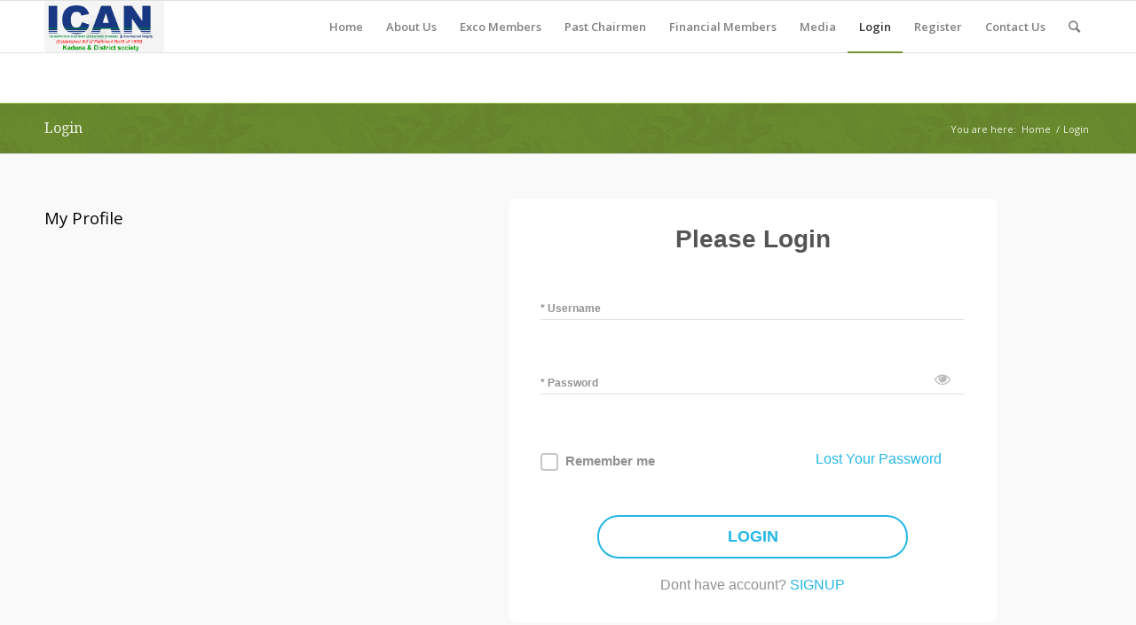

--- FILE ---
content_type: text/html; charset=UTF-8
request_url: https://ican-kadunadistrictssociety.org/wp-admin/admin-ajax.php
body_size: -190
content:
{"102_Bmzc0i7hJX":"st4sv785","nonce":"0f44ecf4ca"}